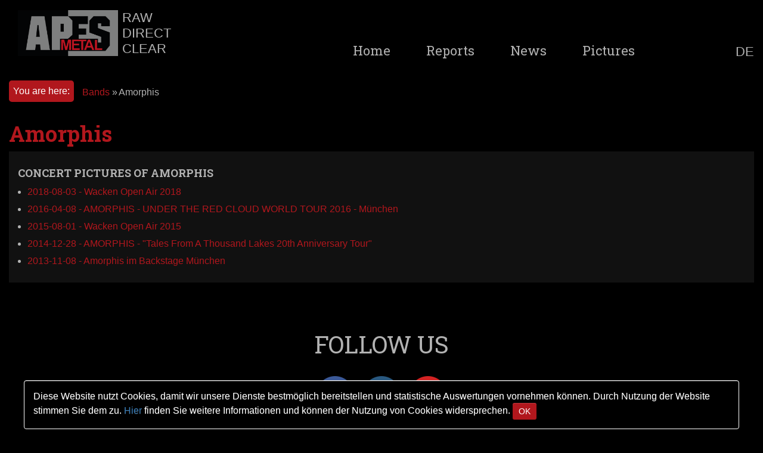

--- FILE ---
content_type: text/html; charset=UTF-8
request_url: https://www.apesmetal.com/en/bands/amorphis
body_size: 2639
content:
<!DOCTYPE html>
<html>
    <head>
        <script type="text/javascript">document.cookie = 'resolution=' + Math.max(screen.width,screen.height) + ("devicePixelRatio" in window ? "," + devicePixelRatio : ",1") + '; path=/';</script>
        <link href='//fonts.googleapis.com/css?family=Roboto+Slab:400,300,700' rel='stylesheet' type='text/css'>

        <meta http-equiv="content-type" content="text/html; charset=utf-8" />
        <meta name="robots" content="index,follow" />
        <meta name="author" content="Manuel Miksche - apesmetal.com" />
        <meta name="viewport" content="width=device-width, initial-scale=1, maximum-scale=1, user-scalable=no">
		<meta name="description" content="" />

        <title>Amorphis - APES METAL</title>

		<script src='https://www.apesmetal.com/templates/js/jquery-2.2.1.min.js' type='text/javascript'></script>
<script src='https://www.apesmetal.com/templates/js/jquery-ui-1.11.1.min.js' type='text/javascript'></script>
<script src='https://www.apesmetal.com/templates/js/image-scale.min.js' type='text/javascript'></script>
<script src='https://www.apesmetal.com/templates/js/slick.min.js' type='text/javascript'></script>
<script src='https://www.apesmetal.com/templates/js/frontend_functions.js' type='text/javascript'></script>
<script src='https://www.apesmetal.com/templates/js/jquery.colorbox-min.js' type='text/javascript'></script>
		<!-- Latest compiled and minified CSS -->
		<link rel="stylesheet" href="https://maxcdn.bootstrapcdn.com/bootstrap/3.3.6/css/bootstrap.min.css" integrity="sha384-1q8mTJOASx8j1Au+a5WDVnPi2lkFfwwEAa8hDDdjZlpLegxhjVME1fgjWPGmkzs7" crossorigin="anonymous">

		<!-- Optional theme -->
		<link rel="stylesheet" href="https://maxcdn.bootstrapcdn.com/bootstrap/3.3.6/css/bootstrap-theme.min.css" integrity="sha384-fLW2N01lMqjakBkx3l/M9EahuwpSfeNvV63J5ezn3uZzapT0u7EYsXMjQV+0En5r" crossorigin="anonymous">

		<!-- Latest compiled and minified JavaScript -->
		<script src="https://maxcdn.bootstrapcdn.com/bootstrap/3.3.6/js/bootstrap.min.js" integrity="sha384-0mSbJDEHialfmuBBQP6A4Qrprq5OVfW37PRR3j5ELqxss1yVqOtnepnHVP9aJ7xS" crossorigin="anonymous"></script>


		<link href='https://www.apesmetal.com/templates/css/slick.css' type='text/css' rel='stylesheet' />
<link href='https://www.apesmetal.com/templates/css/styles.css' type='text/css' rel='stylesheet' />
<link href='https://www.apesmetal.com/templates/css/colorbox.css' type='text/css' rel='stylesheet' />



        <meta property="og:title" content="Amorphis - APES METAL" />
		<meta property="og:url" content="https://www.apesmetal.com/en/bands/amorphis" />


		
        <link rel="apple-touch-icon" href="/apple-touch-icon-precomposed.png" />
        <script>
			$(function () {
				$("#tabs li").removeClass("ui-corner-top").addClass("ui-corner-left");
				$('#tabs').tabs({
					addClass: "ui-tabs-vertical ui-helper-clearfix",
				});
			});
        </script>


<script>
// Set to the same value as the web property used on the site
var gaProperty = 'UA-12011779-3';

// Disable tracking if the opt-out cookie exists.
var disableStr = 'ga-disable-' + gaProperty;
if (document.cookie.indexOf(disableStr + '=true') > -1) {
  window[disableStr] = true;
}

// Opt-out function
function gaOptout() {
  document.cookie = disableStr + '=true; expires=Thu, 31 Dec 2099 23:59:59 UTC; path=/';
  window[disableStr] = true;
}
</script>

		<script>
			(function (i, s, o, g, r, a, m) {
				i['GoogleAnalyticsObject'] = r;
				i[r] = i[r] || function () {
					(i[r].q = i[r].q || []).push(arguments)
				}, i[r].l = 1 * new Date();
				a = s.createElement(o),
						m = s.getElementsByTagName(o)[0];
				a.async = 1;
				a.src = g;
				m.parentNode.insertBefore(a, m)
			})(window, document, 'script', '//www.google-analytics.com/analytics.js', 'ga');

			ga('create', 'UA-12011779-3', 'auto');
			ga('require', 'displayfeatures');
			ga('set', 'anonymizeIp', true);
			ga('send', 'pageview');


			// async tracker
			$(document).bind("cbox_complete", function () {
				var href = $.colorbox.element().attr("href");
				if (href) {
					//_gaq.push(["_trackPageview", href]);
					ga('send', 'pageview', href);
					//_gaq.push(['_trackEvent', 'gallery', 'click', 'lightbox']);
					ga('send', 'event', 'gallery', 'click', 'lightbox');
				}
			});
		</script>
    </head>
    <body>
      <div class="alert alert-info cookie-layer alert-dismissible" role="alert" style="display:none;">
        Diese Website nutzt Cookies, damit wir unsere Dienste bestmöglich bereitstellen und statistische Auswertungen vornehmen können. Durch Nutzung der Website stimmen Sie dem zu.
        <a href="/datenschutzbestimmungen" target="_blank">Hier</a> finden Sie weitere Informationen und können der Nutzung von Cookies widersprechen.
        <button type="button" class="btn btn-default btn-sm close-button">OK</button>
      </div>


<div class="page js_page page_bands js_page_bands mac chrome">

	
			<header class="header js_header col-xs-12">
				<div class="inner clearfix">
					<div class="icon-menu nav_trigger js_nav_trigger">
						<i class="fa fa-bars glyphicon glyphicon-menu-hamburger"></i>
						<span>Menu</span>
					</div>
					<div class="logo">
					<a href="/en">
					<img src="/templates/images/apesmetal.png" alt="APES METAL: RAW - DIRECT - CLEAR" />
					<span class="slogan">RAW<br />DIRECT<br />CLEAR</span>
				</a>
					</div>
					<div class="language"><a href="https://www.apesmetal.com/bands/amorphis">DE</a></div>
					
					<nav class="navigation js_navigation">
						<div class="icon-close js_icon_close glyphicon glyphicon-remove"></div>
						<ul>
							<li class="home "><a href="/en">Home</a></li><li class=""><a href="/en/reports" title="Reports">Reports</a></li><li class=""><a href="/en/news" title="News">News</a></li><li class=""><a href="/en/pictures" title="Pictures">Pictures</a></li>
						</ul>

						<ul class="social_links">
							<li class="fb"><a target="_blank" href="https://www.facebook.com/apesmetal">Facebook</a></li>
							<li class="in"><a target="_blank" href="https://instagram.com/apesmetal/">Instagram</a></li>
							<li class="yt"><a target="_blank" href="https://www.youtube.com/user/apesmetal">YouTube</a></li>
							<li class="xn"><a target="_blank" href="https://www.xing.com/profile/Manuel_Miksche">Xing</a></li>
						</ul>
					</nav>
			
				</div>
			</header><div class="menu_breadcrumb"><span class="title">You are here:</span><ul><li><a href="https://www.apesmetal.com/en/bands/" title="Bands">Bands</a> &raquo; </li><li class="cur">Amorphis</li></ul></div>
	<section class="content container_outer">
        <div class="container-fluid">

				<h1>Amorphis</h1><div class="text_wrapper clearfix">
					<article class="article col-sm-8 col-xs-12"><h4>Concert pictures of Amorphis</h4><ul class="band_gallery_list"><li>
									<a href="/en/pictures/amorphis-4">2018-08-03 - Wacken Open Air 2018</a></li><li>
									<a href="/en/pictures/amorphis-3">2016-04-08 - AMORPHIS - UNDER THE RED CLOUD WORLD TOUR 2016 - München</a></li><li>
									<a href="/en/pictures/amorphis-2">2015-08-01 - Wacken Open Air 2015</a></li><li>
									<a href="/en/pictures/amorphis-1">2014-12-28 - AMORPHIS - "Tales From A Thousand Lakes 20th Anniversary Tour"</a></li><li>
									<a href="/en/pictures/amorphis">2013-11-08 - Amorphis im Backstage München</a></li></article></div>
		</div>
	</section>
</div>

<div class="container-fluid">
				<div class="social_media row">
					<div class="col-xs-12">
						<span class="big_headline">FOLLOW US</span>
						<ul>
							<li class="fb"><a href="https://www.facebook.com/apesmetal" target="_blank">Facebook</a></li>
							<li class="in"><a href="https://instagram.com/apesmetal/" target="_blank">Instagram</a></li>
							<li class="yt"><a href="https://www.youtube.com/user/apesmetal" target="_blank">YouTube</a></li>
						</ul>
					</div>
				</div>
			</div>

            <footer class="footer"><div class="container-fluid">
					<div class="col-xs-12">
						<span class="copyright">&copy; 2026 apesmetal.com |</span>
						<div class="menu_footer">
							<ul>
								<li><a href="/en/privacy-policy" title="Privacy policy">Privacy policy</a></li><li><a href="/en/site-notice" title="Site Notice">Site Notice</a></li>
							</ul>
						</div>
					</div>
                </div>
            </footer>

            </body>
            </html>

--- FILE ---
content_type: text/javascript
request_url: https://www.apesmetal.com/templates/js/image-scale.min.js
body_size: 1581
content:
/*! image-scale v2.1 | ©2012-2016 GestiXi | Licensed under the MIT license */
!function(l){l.fn.imageScale=function(b){return this.each(function(){var f=this,c=l(this),a=c.data("imageScale"),g="IMG"===this.tagName?c:c.find("img");if(a)if("string"==typeof b)a[b]();else if("object"==typeof b)a[b.method||"scale"](!1,b);else a.scale();else{var e=g[0].complete,k=l.extend({},l.fn.imageScale.defaults,"object"==typeof b&&b),h=function(){c.data("imageScale",a=new n(f,k));a.scale(!0,k)};e?h.apply(c[0]):g.on("load",h).attr("src",g.attr("src"))}})};l.fn.imageScale.defaults={scale:"best-fill",
align:"center",parent:null,hideParentOverflow:!0,fadeInDuration:0,rescaleOnResize:!1,didScale:function(b,f){},logLevel:0};var n=function(b,f){var c=this;c.options=f;c.element=b;var a=c.$element=l(b),g=c.$img="IMG"===b.tagName?a:a.find("img"),e=c.img=g[0];c.src=g.attr("src");c.imgWidth=e.naturalWidth||e.width;c.imgHeight=e.naturalHeight||e.height;a=c.$parent=f.parent?f.parent:l(a.parent()[0]);c.parent=a[0];"static"===a.css("position")&&a.css("position","relative");f.rescaleOnResize&&l(window).resize(function(a){c.scheduleScale()})};
l.fn.imageScale.Constructor=n;n.prototype={NONE:"none",FILL:"fill",BEST_FILL:"best-fill",BEST_FIT:"best-fit",BEST_FIT_DOWN_ONLY:"best-fit-down",ALIGN_LEFT:"left",ALIGN_RIGHT:"right",ALIGN_CENTER:"center",ALIGN_TOP:"top",ALIGN_BOTTOM:"bottom",ALIGN_TOP_LEFT:"top-left",ALIGN_TOP_RIGHT:"top-right",ALIGN_BOTTOM_LEFT:"bottom-left",ALIGN_BOTTOM_RIGHT:"bottom-right",constructor:n,element:null,options:null,scale:function(b,f){if(!this._isDestroyed&&!1!==this._canScale){var c=this,a=this.options,g=this.$parent,
e=this.element,k=this.$element,h=this.$img;if(b)a.hideParentOverflow&&g.css({overflow:"hidden"});else if(this.src!==h.attr("src")){this.destroy();k.data("imageScale",null);k.imageScale(a);return}this._didScheduleScale=!1;if(!a.rescaleOnResize||f||this._needUpdate(this.parent)){f=f?f:{};if(h=f.transition)this._canScale=!1,k.css("transition","all "+h+"ms"),setTimeout(function(){c._canScale=null;k.css("transition","null")},h);var h=f.destWidth?f.destWidth:g.outerWidth(),d=f.destHeight?f.destHeight:g.outerHeight(),
l=f.destWidth?f.destWidth:g.innerWidth(),m=f.destHeight?f.destHeight:g.innerHeight(),g=h-l,l=d-m,m=k.attr("data-scale"),p=k.attr("data-align"),m=m?m:a.scale,n=p?p:a.align,p=a.fadeInDuration;if(m){this._cacheDestWidth===h&&this._cacheDestHeight===d&&2<a.logLevel&&console.log("imageScale - DEBUG NOTICE: The parent size hasn't changed: dest width: '"+h+"' - dest height: '"+d+"'.",e);var q=this.imgWidth,r=this.imgHeight;h&&d&&q&&r?(this._cacheDestWidth=h,this._cacheDestHeight=d,e=this._innerFrameForSize(m,
n,q,r,h,d),g&&(e.x-=g/2),l&&(e.y-=l/2),k.css({position:"absolute",top:e.y+"px",left:e.x+"px",width:e.width+"px",height:e.height+"px","max-width":"none"}),b&&p&&(k.css({display:"none"}),k.fadeIn(p)),a.didScale.call(this,b,f)):0<a.logLevel&&console.error("imageScale - DEBUG ERROR: The dimensions are incorrect: source width: '"+q+"' - source height: '"+r+"' - dest width: '"+h+"' - dest height: '"+d+"'.",e)}else 2<a.logLevel&&console.log("imageScale - DEBUG NOTICE: The scale property is null.",e)}}},
destroy:function(){this._isDestroyed=!0;this.$element.removeData("imageScale")},_innerFrameForSize:function(b,f,c,a,g,e){var k,h,d;d={x:0,y:0,width:g,height:e};if(b===this.FILL)return d;k=g/c;h=e/a;switch(b){case this.BEST_FIT_DOWN_ONLY:b!==this.BEST_FIT_DOWN_ONLY&&1<this.options.logLevel&&console.warn("imageScale - DEBUG WARNING: The scale '"+b+"' was not understood.");b=c>g||a>e?k<h?k:h:1;break;case this.BEST_FIT:b=k<h?k:h;break;case this.NONE:b=1;break;default:b=k>h?k:h}c*=b;a*=b;d.width=Math.round(c);
d.height=Math.round(a);switch(f){case this.ALIGN_LEFT:d.x=0;d.y=e/2-a/2;break;case this.ALIGN_RIGHT:d.x=g-c;d.y=e/2-a/2;break;case this.ALIGN_TOP:d.x=g/2-c/2;d.y=0;break;case this.ALIGN_BOTTOM:d.x=g/2-c/2;d.y=e-a;break;case this.ALIGN_TOP_LEFT:d.x=0;d.y=0;break;case this.ALIGN_TOP_RIGHT:d.x=g-c;d.y=0;break;case this.ALIGN_BOTTOM_LEFT:d.x=0;d.y=e-a;break;case this.ALIGN_BOTTOM_RIGHT:d.x=g-c;d.y=e-a;break;default:f!==this.ALIGN_CENTER&&1<this.options.logLevel&&console.warn("imageScale - DEBUG WARNING: The align '"+
f+"' was not understood."),d.x=g/2-c/2,d.y=e/2-a/2}return d},_needUpdate:function(b){b=b.clientHeight+" "+b.clientWidth;return this._lastParentSize!==b?(this._lastParentSize=b,!0):!1},scheduleScale:function(){if(!this._didScheduleScale)if(window.requestAnimationFrame){var b=this;this._didScheduleScale=!0;requestAnimationFrame(function(){setTimeout(function(){b.scale()},0)})}else this.scale()}}}(window.jQuery);